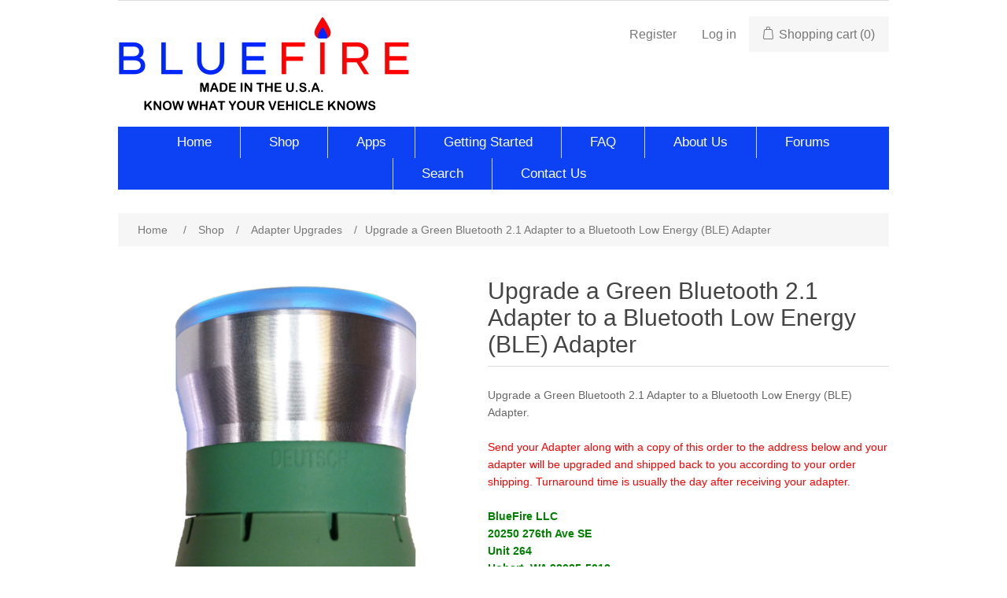

--- FILE ---
content_type: text/html; charset=utf-8
request_url: https://bluefire-llc.com/upgrade-green-21-adapter-to-ble-adapter
body_size: 11254
content:


<!DOCTYPE html>
<html lang="en" dir="ltr" class="html-product-details-page">
<head>
    <title>BlueFire LLC. Upgrade a Green Bluetooth 2.1 Adapter to a Bluetooth Low Energy (BLE) Adapter</title>

    <meta http-equiv="Content-type" content="text/html;charset=UTF-8" />
    <meta name="description" content="&lt;p&gt;Upgrade a Green Bluetooth 2.1 Adapter to a Bluetooth Low Energy (BLE) Adapter.&lt;/p&gt;&#xD;&#xA;&lt;br/&gt;&#xD;&#xA;&lt;p&gt;&lt;span style=&quot;color: #ff0000;&quot;&gt;Send your Adapter along with a copy of this order to the address below and your adapter will be upgraded and shipped back to you according to your order shipping. Turnaround time is usually the day after receiving your adapter.&lt;/span&gt;&lt;/p&gt;&#xD;&#xA;&lt;br/&gt;&lt;span style=&quot;color: #008000;&quot;&gt;&lt;strong&gt;&#xD;&#xA;&lt;p&gt;BlueFire LLC&lt;/p&gt;&#xD;&#xA;&lt;p&gt;20250 276th Ave SE&lt;/p&gt;&#xD;&#xA;&lt;p&gt;Unit 264&lt;/p&gt;&#xD;&#xA;&lt;p&gt;Hobart, WA  98025-5012&lt;/p&gt;&#xD;&#xA;&lt;/strong&gt;&lt;/span &gt;" />
    <meta name="keywords" content="" />
    <meta name="generator" content="nopCommerce" />
    <meta name="viewport" content="width=device-width, initial-scale=1" />
    <meta property="og:type" content="product" />
<meta property="og:title" content="Upgrade a Green Bluetooth 2.1 Adapter to a Bluetooth Low Energy (BLE) Adapter" />
<meta property="og:description" content="Upgrade a Green Bluetooth 2.1 Adapter to a Bluetooth Low Energy (BLE) Adapter.Send your Adapter along with a copy of this order to the address below and your adapter will be upgraded and shipped back to you according to your order shipping. Turnaround time is usually the day after receiving your adapter.BlueFire LLC20250 276th Ave SEUnit 264Hobart, WA  98025-5012" />
<meta property="og:image" content="https://bluefire-llc.com/images/thumbs/0001264_upgrade-a-green-bluetooth-21-adapter-to-a-bluetooth-low-energy-ble-adapter_550.png" />
<meta property="og:image:url" content="https://bluefire-llc.com/images/thumbs/0001264_upgrade-a-green-bluetooth-21-adapter-to-a-bluetooth-low-energy-ble-adapter_550.png" />
<meta property="og:url" content="https://bluefire-llc.com/upgrade-green-21-adapter-to-ble-adapter" />
<meta property="og:site_name" content="The BlueFire Store" />
<meta property="twitter:card" content="summary" />
<meta property="twitter:site" content="The BlueFire Store" />
<meta property="twitter:title" content="Upgrade a Green Bluetooth 2.1 Adapter to a Bluetooth Low Energy (BLE) Adapter" />
<meta property="twitter:description" content="Upgrade a Green Bluetooth 2.1 Adapter to a Bluetooth Low Energy (BLE) Adapter.Send your Adapter along with a copy of this order to the address below and your adapter will be upgraded and shipped back to you according to your order shipping. Turnaround time is usually the day after receiving your adapter.BlueFire LLC20250 276th Ave SEUnit 264Hobart, WA  98025-5012" />
<meta property="twitter:image" content="https://bluefire-llc.com/images/thumbs/0001264_upgrade-a-green-bluetooth-21-adapter-to-a-bluetooth-low-energy-ble-adapter_550.png" />
<meta property="twitter:url" content="https://bluefire-llc.com/upgrade-green-21-adapter-to-ble-adapter" />
<script type="application/ld+json">{"@context":"https://schema.org","@type":"Product","name":"Upgrade a Green Bluetooth 2.1 Adapter to a Bluetooth Low Energy (BLE) Adapter","sku":"Upgrade-9-Pin-500K","description":"<p>Upgrade a Green Bluetooth 2.1 Adapter to a Bluetooth Low Energy (BLE) Adapter.</p>\r\n<br/>\r\n<p><span style=\"color: #ff0000;\">Send your Adapter along with a copy of this order to the address below and your adapter will be upgraded and shipped back to you according to your order shipping. Turnaround time is usually the day after receiving your adapter.</span></p>\r\n<br/><span style=\"color: #008000;\"><strong>\r\n<p>BlueFire LLC</p>\r\n<p>20250 276th Ave SE</p>\r\n<p>Unit 264</p>\r\n<p>Hobart, WA  98025-5012</p>\r\n</strong></span >","image":"https://bluefire-llc.com/images/thumbs/0001264_upgrade-a-green-bluetooth-21-adapter-to-a-bluetooth-low-energy-ble-adapter_550.png","brand":[],"offers":{"@type":"Offer","url":"https://bluefire-llc.com/upgrade-green-21-adapter-to-ble-adapter","availability":"https://schema.org/InStock","price":"20.00","priceCurrency":"USD"},"review":[],"hasVariant":[]}</script>
<script type="application/ld+json">{"@context":"https://schema.org","@type":"BreadcrumbList","itemListElement":[{"@type":"ListItem","position":1,"item":{"@id":"https://bluefire-llc.com/shop","name":"Shop"}},{"@type":"ListItem","position":2,"item":{"@id":"https://bluefire-llc.com/upgrades","name":"Adapter Upgrades"}},{"@type":"ListItem","position":3,"item":{"@id":"https://bluefire-llc.com/upgrade-green-21-adapter-to-ble-adapter","name":"Upgrade a Green Bluetooth 2.1 Adapter to a Bluetooth Low Energy (BLE) Adapter"}}]}</script>

    



    <link rel="stylesheet" type="text/css" href="/css/ui6y-pk2ee-opru-2vpxnq.styles.css?v=-WKpIGob7d49c9Dk2riCHcRXwOY" />

    
    
    
    
    <link rel="shortcut icon" href="/icons/icons_0/favicon.ico">
    
    
    <!--Powered by nopCommerce - https://www.nopCommerce.com-->
    
    
</head>
<body>
    <input name="__RequestVerificationToken" type="hidden" value="CfDJ8AtRxcWIRUBHnT1z14lgokdIRGSSufx6yG-5sPqq0X3liEIhtbfVrd7A-A8qNRndFAqSbxxL-8zxrE_OweVMtCx6P1CecSBTcY4nnSaYCPQc14qruf9XKlzYrfazDXV0LtUpNVA5MM7KMI3keOLWseA" />
    

<div class="ajax-loading-block-window" style="display: none">
</div>
<div id="dialog-notifications-success" role="status" aria-live="polite" aria-atomic="true" title="Notification" style="display:none;">
</div>
<div id="dialog-notifications-error" role="alert" aria-live="assertive" aria-atomic="true" title="Error" style="display:none;">
</div>
<div id="dialog-notifications-warning" role="alert" aria-live="assertive" aria-atomic="true" title="Warning" style="display:none;">
</div>
<div id="bar-notification" class="bar-notification-container" role="status" aria-live="polite" aria-atomic="true" data-close="Close">
</div>

<div class="master-wrapper-page">
    
<div class="header">
    <a class="skip" href="#main">Skip navigation</a>
    
    <div class="header-upper">
        <div class="header-selectors-wrapper">
            
            
            
            
        </div>
    </div>
    
    <div class="header-lower">
        <div class="header-logo">
            <a href="/">
    <img title="" alt="The BlueFire Store" src="https://bluefire-llc.com/images/thumbs/0001242_Website Logo.png">
</a>
        </div>
        <div class="header-links-wrapper">
            
<div class="header-links">
    <ul>
        
                <li><a href="/register?returnUrl=%2Fupgrade-green-21-adapter-to-ble-adapter" class="ico-register">Register</a></li>
            <li><a href="/login?returnUrl=%2Fupgrade-green-21-adapter-to-ble-adapter" class="ico-login">Log in</a></li>
            <li id="topcartlink">
                <a href="/cart" class="ico-cart">
                    <span class="cart-label">Shopping cart</span>
                    <span class="cart-qty">(0)</span>
                </a>
            </li>
        
    </ul>
        
</div>

            

<div id="flyout-cart" class="flyout-cart">
    <div class="mini-shopping-cart">
        <div class="count">
You have no items in your shopping cart.        </div>
    </div>
</div>

        </div>
    </div>
    
</div>
    
    <div class="header-menu">
        


<ul class="top-menu notmobile">
    
        <li><a href="/">Home</a></li>
        <li>
            <a href="/shop">Shop
            </a>
                    <div class="sublist-toggle"></div>
                    <ul class="sublist first-level">
        <li>
            <a href="/6-pin-j1708-adapters">6-Pin J1708 Adapter
            </a>
        </li>
        <li>
            <a href="/9-pin-j1939j1708-adapters">9-Pin J1939/J1708 Adapters
            </a>
        </li>
        <li>
            <a href="/connectors-and-cables">Connectors and Cables
            </a>
        </li>
        <li>
            <a href="/upgrades">Adapter Upgrades
            </a>
        </li>
        <li>
            <a href="/adapter-firmware">Adapter Firmware
            </a>
        </li>
        <li>
            <a href="/adapter-repair">Adapter Repair
            </a>
        </li>
        <li>
            <a href="/tpms">TPMS
            </a>
        </li>
                    </ul>
        </li>
        <li>
            <a href="/apps">Apps
            </a>
                    <div class="sublist-toggle"></div>
                    <ul class="sublist first-level">
        <li>
            <a href="/bluefire-apps">BlueFire Apps
            </a>
        </li>
        <li>
            <a href="/trucks">BlueFire for Trucks
            </a>
        </li>
        <li>
            <a href="/motorhomes">BlueFire for Motorhomes
            </a>
        </li>
        <li>
            <a href="/dash-icons">Dash Icons
            </a>
        </li>
                    </ul>
        </li>
        <li><a href="/getting-started">Getting Started</a></li>
        <li><a href="/frequently-asked-questions">FAQ</a></li>
        <li><a href="/about-us">About Us</a></li>
        <li><a href="/forums">Forums</a></li>
        <li><a href="/search">Search</a></li>
        <li><a href="/contactus">Contact Us</a></li>
    
</ul>
    <div class="menu-toggle" tabindex="0" role="button" aria-controls="aria-categories-mobile-ul">Menu</div>
    <ul class="top-menu mobile">
        
            <li><a href="/">Home</a></li>
        <li>
            <a href="/shop">Shop
            </a>
                    <div class="sublist-toggle"></div>
                    <ul class="sublist first-level">
        <li>
            <a href="/6-pin-j1708-adapters">6-Pin J1708 Adapter
            </a>
        </li>
        <li>
            <a href="/9-pin-j1939j1708-adapters">9-Pin J1939/J1708 Adapters
            </a>
        </li>
        <li>
            <a href="/connectors-and-cables">Connectors and Cables
            </a>
        </li>
        <li>
            <a href="/upgrades">Adapter Upgrades
            </a>
        </li>
        <li>
            <a href="/adapter-firmware">Adapter Firmware
            </a>
        </li>
        <li>
            <a href="/adapter-repair">Adapter Repair
            </a>
        </li>
        <li>
            <a href="/tpms">TPMS
            </a>
        </li>
                    </ul>
        </li>
        <li>
            <a href="/apps">Apps
            </a>
                    <div class="sublist-toggle"></div>
                    <ul class="sublist first-level">
        <li>
            <a href="/bluefire-apps">BlueFire Apps
            </a>
        </li>
        <li>
            <a href="/trucks">BlueFire for Trucks
            </a>
        </li>
        <li>
            <a href="/motorhomes">BlueFire for Motorhomes
            </a>
        </li>
        <li>
            <a href="/getting-started-document">Getting Started
            </a>
        </li>
        <li>
            <a href="/dash-icons">Dash Icons
            </a>
        </li>
                    </ul>
        </li>
            <li><a href="/getting-started">Getting Started</a></li>
            <li><a href="/frequently-asked-questions">FAQ</a></li>
            <li><a href="/about-us">About Us</a></li>
            <li><a href="/forums">Forums</a></li>
            <li><a href="/search">Search</a></li>
            <li><a href="/contactus">Contact Us</a></li>
        
    </ul>
        

    </div>
    <div class="master-wrapper-content" id="main" role="main">
        

        <div class="master-column-wrapper">
            

    


    <div class="breadcrumb">
        <ul>
            
            <li>
                <span>
                    <a href="/">
                        <span>Home</span>
                    </a>
                </span>
                <span class="delimiter">/</span>
            </li>            
                <li>
                    <a href="/shop">
                        <span>Shop</span>
                    </a>
                    <span class="delimiter">/</span>
                </li>
                <li>
                    <a href="/upgrades">
                        <span>Adapter Upgrades</span>
                    </a>
                    <span class="delimiter">/</span>
                </li>
            <li>
                <strong class="current-item">Upgrade a Green Bluetooth 2.1 Adapter to a Bluetooth Low Energy (BLE) Adapter</strong>
                <span id="/upgrade-green-21-adapter-to-ble-adapter"></span>              
                
            </li>
        </ul>
    </div>



<div class="center-1">
    
    


<!--product breadcrumb-->

<div class="page product-details-page">
    <div class="page-body">
        
        <form method="post" id="product-details-form" action="">
            <div data-productid="21">
                <div class="product-essential">
                    
                    <div class="gallery">
                        <!--product pictures-->
                        



<div class="picture-gallery">
    
    <div class="picture">
            <img alt="Picture of Upgrade a Green Bluetooth 2.1 Adapter to a Bluetooth Low Energy (BLE) Adapter" src="https://bluefire-llc.com/images/thumbs/0001264_upgrade-a-green-bluetooth-21-adapter-to-a-bluetooth-low-energy-ble-adapter_550.png" title="Picture of Upgrade a Green Bluetooth 2.1 Adapter to a Bluetooth Low Energy (BLE) Adapter" id="main-product-img-21" />
    </div>
    
</div>
                        <!--product videos-->
                        

                    </div>
                    <div class="overview">
                        
                        <div class="product-name">
                            <h1>
                                Upgrade a Green Bluetooth 2.1 Adapter to a Bluetooth Low Energy (BLE) Adapter
                            </h1>
                        </div>
                            <div class="short-description">
                                <p>Upgrade a Green Bluetooth 2.1 Adapter to a Bluetooth Low Energy (BLE) Adapter.</p>
<br/>
<p><span style="color: #ff0000;">Send your Adapter along with a copy of this order to the address below and your adapter will be upgraded and shipped back to you according to your order shipping. Turnaround time is usually the day after receiving your adapter.</span></p>
<br/><span style="color: #008000;"><strong>
<p>BlueFire LLC</p>
<p>20250 276th Ave SE</p>
<p>Unit 264</p>
<p>Hobart, WA  98025-5012</p>
</strong></span >
                            </div>
                        
                        <!--product reviews-->
                        
                        <!--manufacturers-->
                        


                        <!--availability-->
                        
                        <!--SKU, MAN, GTIN, vendor-->
                        

<div class="additional-details">
        <div class="sku" >
            <span class="label">SKU:</span>
            <span class="value" id="sku-21">Upgrade-9-Pin-500K</span>
        </div>
</div>
                        <!--delivery-->
                        
                        <!--sample download-->
                        
                        <!--attributes-->
                        <!--gift card-->
                        <!--rental info-->

                        <!--price & add to cart & estimate shipping-->



    <div class="prices">
            <div class="product-price">
                <span  id="price-value-21" class="price-value-21" >
                    $20.00
                </span>
            </div>
    </div>
    <div class="add-to-cart">
            <div class="add-to-cart-panel">
                <label class="qty-label" for="addtocart_21_EnteredQuantity">Qty:</label>
                    <input id="product_enteredQuantity_21" class="qty-input" type="text" aria-label="Enter a quantity" data-val="true" data-val-required="The Qty field is required." name="addtocart_21.EnteredQuantity" value="1" />
                    
                    <button type="button" id="add-to-cart-button-21" class="button-1 add-to-cart-button" data-productid="21" onclick="AjaxCart.addproducttocart_details('/addproducttocart/details/21/1', '#product-details-form');return false;">Add to cart</button>
            </div>
        
    </div>

                        <!--wishlist, compare, email a friend-->
                        <div class="overview-buttons">
                            
                                <div class="compare-products">
        <button type="button" class="button-2 add-to-compare-list-button" onclick="AjaxCart.addproducttocomparelist('/compareproducts/add/21');return false;">Add to compare list</button>
    </div>

                                <div class="email-a-friend">
        <button type="button" class="button-2 email-a-friend-button" onclick="setLocation('/productemailafriend/21')">Email a friend</button>
    </div>

                            
                        </div>
                            <div class="product-share-button">
        <!-- ShareThis Button BEGIN --><div class="sharethis-inline-share-buttons"></div><script type="text/javascript" src="https://platform-api.sharethis.com/js/sharethis.js#property=64428a0865e28d00193ae8a9&product=inline-share-buttons&source=nopcommerce" async="async"></script><!-- ShareThis Button END -->
    </div>

                        
                    </div>
                    
                </div>
                
                <div class="product-collateral">
                    

    <div class="product-specs-box">
        <div class="title">
            <strong>Products specifications</strong>
        </div>
        <div class="table-wrapper">
            <table class="data-table">
                <thead>
                    <tr class="hidden-row">
                        <th width="25%"><span>Attribute name</span></th>
                        <th><span>Attribute value</span></th>
                    </tr>
                </thead>
                <tbody>
                                <tr  class="odd">
                                    <td class="spec-name">
                                        Connection
                                    </td>
                                    <td class="spec-value">
9 Pin                                    </td>
                                </tr>
                                <tr  class="even">
                                    <td class="spec-name">
                                        Specification
                                    </td>
                                    <td class="spec-value">
J1708, J1939                                    </td>
                                </tr>
                                <tr  class="odd">
                                    <td class="spec-name">
                                        Connector Color
                                    </td>
                                    <td class="spec-value">
Green                                    </td>
                                </tr>
                                <tr  class="even">
                                    <td class="spec-name">
                                        Bluetooth
                                    </td>
                                    <td class="spec-value">
Low Energy                                    </td>
                                </tr>
                                <tr  class="odd">
                                    <td class="spec-name">
                                        Operating System
                                    </td>
                                    <td class="spec-value">
Apple, Android, Windows 10                                    </td>
                                </tr>
                </tbody>
            </table>
        </div>
    </div>

                    

    <div class="product-tags-box">
        <div class="title">
            <strong>Product tags</strong>
        </div>
        <div class="product-tags-list">
            <ul>
                    <li class="tag">
                        <a href="/j1708" class="producttag">
                            J1708
                        </a> <span>(18)</span>
                    </li>
                        <li class="separator">,</li>
                    <li class="tag">
                        <a href="/android" class="producttag">
                            Android
                        </a> <span>(18)</span>
                    </li>
                        <li class="separator">,</li>
                    <li class="tag">
                        <a href="/j1939" class="producttag">
                            J1939
                        </a> <span>(20)</span>
                    </li>
                        <li class="separator">,</li>
                    <li class="tag">
                        <a href="/apple" class="producttag">
                            Apple
                        </a> <span>(18)</span>
                    </li>
                        <li class="separator">,</li>
                    <li class="tag">
                        <a href="/9-pin" class="producttag">
                            9 Pin
                        </a> <span>(20)</span>
                    </li>
                        <li class="separator">,</li>
                    <li class="tag">
                        <a href="/500k" class="producttag">
                            500K
                        </a> <span>(15)</span>
                    </li>
                        <li class="separator">,</li>
                    <li class="tag">
                        <a href="/bluetooth-21" class="producttag">
                            Bluetooth 2.1
                        </a> <span>(9)</span>
                    </li>
                        <li class="separator">,</li>
                    <li class="tag">
                        <a href="/bluetooth-le" class="producttag">
                            Bluetooth LE
                        </a> <span>(18)</span>
                    </li>
                        <li class="separator">,</li>
                    <li class="tag">
                        <a href="/windows-10" class="producttag">
                            Windows 10
                        </a> <span>(18)</span>
                    </li>
            </ul>
        </div>
    </div>

                </div>
                    <div class="also-purchased-products-grid product-grid">
        <div class="title">
            <strong>Customers who bought this item also bought</strong>
        </div>
        <div class="item-grid">
                <div class="item-box">


<div class="product-item" data-productid="2">
    <div class="picture">
            <a href="/adapter" title="Show details for 9-Pin J1939/J1708 Green Bluetooth LE Adapter for Apple, Android and Amazon">
                <img alt="Picture of 9-Pin J1939/J1708 Green Bluetooth LE Adapter for Apple, Android and Amazon" src="https://bluefire-llc.com/images/thumbs/0001259_9-pin-j1939j1708-green-bluetooth-le-adapter-for-apple-android-and-amazon_415.png" title="Show details for 9-Pin J1939/J1708 Green Bluetooth LE Adapter for Apple, Android and Amazon" />
            </a>
    </div>
    <div class="details">
        <h2 class="product-title">
            <a href="/adapter">9-Pin J1939/J1708 Green Bluetooth LE Adapter for Apple, Android and Amazon</a>
        </h2>
        <div class="description" data-short-description=none>
            9-Pin Adapter for heavy duty vehicles circa early 2000's to the present. Earlier year vehicles may be able to use this Adapter with a 6-pin to 9-pin converter cable.</p>
<br/>
Note, you must have a compatible diagnostic port to use this Adapter. See the Getting Started document for more info on diagnostic ports.</p>
<br/>
If you do not have a 9-pin diagnostic port, you can use this Adapter along with a converter cable. See this link for more info on converter cables.</p>
<br/>
The Adapter comes with the latest firmware and hardware. You do not need to order the firmware update.</p>
<br/>
<p><strong><span style="color: #ff0000;">Important Note, the Adapter is only for 12 volt diagnostic ports. Plugging it into a 24v source will damage the Adapter resulting in an expensive repair.</span></strong></p>
        </div>
        <div class="add-info">
            
            <div class="prices">
                <span class="price actual-price">$240.00</span>
            </div>
            
            <div class="buttons">
                    <button type="button" class="button-2 product-box-add-to-cart-button" onclick="AjaxCart.addproducttocart_catalog('/addproducttocart/catalog/2/1/1');return false;">Add to cart</button>
                    <button type="button" class="button-2 add-to-compare-list-button" title="Add to compare list" onclick="AjaxCart.addproducttocomparelist('/compareproducts/add/2');return false;">Add to compare list</button>
            </div>
            
        </div>
    </div>
</div>
</div>
                <div class="item-box">


<div class="product-item" data-productid="27">
    <div class="picture">
            <a href="/update-the-adapter-firmware" title="Show details for Update the Adapter Hardware/Firmware">
                <img alt="Picture of Update the Adapter Hardware/Firmware" src="https://bluefire-llc.com/images/thumbs/0001366_update-the-adapter-hardwarefirmware_415.png" title="Show details for Update the Adapter Hardware/Firmware" />
            </a>
    </div>
    <div class="details">
        <h2 class="product-title">
            <a href="/update-the-adapter-firmware">Update the Adapter Hardware/Firmware</a>
        </h2>
        <div class="description" data-short-description=none>
            <p>Note, this update now includes the 4.1 hardware upgrade for 3.1 BLE adapters. This upgrade has significant improvements over the 3.1 version, but you need to send your Adapter in to get the initial upgrade. Once your Adapter is upgraded, you can use the Firmware Update program for future updates. The Firmware and Hardware changes can be found at <a href="boards/forum/13/firmware-updates" target="_blank" rel="noopener"><span style="color: #0000ff;">this link</span></a>. </p>
<br />
Note, if you have a 4.1 hardware Adapter, you can download and update the Firmware yourself with a Windows computer from the link on the <span style="background-color: rgb(255, 255, 255); color: rgb(35, 111, 161);"><a style="color: #0000ff;" href="adapter-firmware" target="_blank" rel="noopener">Firmware Update Page</a></span>. See the <span style="color: #0000ff;"><a href="getting-started-document">Getting Started Document's</a></span> Firmware Update section for more information.<br><br>
<p><span style="color: #ff0000;"><strong>Very Important Notes</strong> - With App version 10+, upgrading to the new 4.1 hardware changes the App Setting 'Connect to Last Adapter' so if you are using this option, after you receive your updated Adapter, you need to uncheck that setting, connect to the Adapter and then re-check the setting.
</p></span > <br />

<p><span style="color: #ff0000;">Send your Adapter along with a copy of this order to the address below and the firmware will be updated and your Adapter shipped back to you according to your order shipping. Turnaround time is usually the day after receiving your adapter.<br /><br />DO NOT Send any Adapter 6-pin or ALDL Connectors, just send the Adapter by itself.</span></p>
<br /><p><strong><span style="color: #008000; font-size: 16pt;"> BlueFire LLC<br>20250 276th Ave SE<br>Unit 264<br>Hobart, WA 98025-5012</span></strong></p>
<br /><p><span style="color: #008000;font-size: 12pt;">Note, this is a PO Box and we check it every afternoon at the end of the day.</span></p>
<br/>
        </div>
        <div class="add-info">
            
            <div class="prices">
                <span class="price actual-price">$20.00</span>
            </div>
            
            <div class="buttons">
                    <button type="button" class="button-2 product-box-add-to-cart-button" onclick="AjaxCart.addproducttocart_catalog('/addproducttocart/catalog/27/1/1');return false;">Add to cart</button>
                    <button type="button" class="button-2 add-to-compare-list-button" title="Add to compare list" onclick="AjaxCart.addproducttocomparelist('/compareproducts/add/27');return false;">Add to compare list</button>
            </div>
            
        </div>
    </div>
</div>
</div>
                <div class="item-box">


<div class="product-item" data-productid="1054">
    <div class="picture">
            <a href="/9-pin-j1939j1708-green-bluetooth-le-adapter-for-apple-android-and-windows-grandfathered" title="Show details for 9-Pin J1939/J1708 Green Bluetooth LE Adapter for Apple, Android and Amazon - Grandfathered">
                <img alt="Picture of 9-Pin J1939/J1708 Green Bluetooth LE Adapter for Apple, Android and Amazon - Grandfathered" src="https://bluefire-llc.com/images/thumbs/0001470_9-pin-j1939j1708-green-bluetooth-le-adapter-for-apple-android-and-amazon-grandfathered_415.png" title="Show details for 9-Pin J1939/J1708 Green Bluetooth LE Adapter for Apple, Android and Amazon - Grandfathered" />
            </a>
    </div>
    <div class="details">
        <h2 class="product-title">
            <a href="/9-pin-j1939j1708-green-bluetooth-le-adapter-for-apple-android-and-windows-grandfathered">9-Pin J1939/J1708 Green Bluetooth LE Adapter for Apple, Android and Amazon - Grandfathered</a>
        </h2>
        <div class="description" data-short-description=none>
            The BlueFire Data Adapter is an electronic device that connects to a truck, yacht, motorhome, (and more) on-board computers (ECUs) and transmits information wirelessly via Bluetooth to BlueFire Apps, a mobile application that runs on Apple, Android, and Amazon. The Adapter plugs into the 9-pin Deutsch diagnostic port of any Class A Motorhome or heavy duty diesel vehicle or yacht. The Adapter is constructed of industrial grade materials, will withstand abuse, and is weather resistant.

        </div>
        <div class="add-info">
            
            <div class="prices">
                <span class="price actual-price">$0.00</span>
            </div>
            
            <div class="buttons">
                    <button type="button" class="button-2 product-box-add-to-cart-button" onclick="AjaxCart.addproducttocart_catalog('/addproducttocart/catalog/1054/1/1');return false;">Add to cart</button>
                    <button type="button" class="button-2 add-to-compare-list-button" title="Add to compare list" onclick="AjaxCart.addproducttocomparelist('/compareproducts/add/1054');return false;">Add to compare list</button>
            </div>
            
        </div>
    </div>
</div>
</div>
        </div>
    </div>

                
            </div>
        <input name="__RequestVerificationToken" type="hidden" value="CfDJ8AtRxcWIRUBHnT1z14lgokdIRGSSufx6yG-5sPqq0X3liEIhtbfVrd7A-A8qNRndFAqSbxxL-8zxrE_OweVMtCx6P1CecSBTcY4nnSaYCPQc14qruf9XKlzYrfazDXV0LtUpNVA5MM7KMI3keOLWseA" /></form>
        <!--product reviews-->
        
    </div>
</div>
    
</div>

        </div>
        
    </div>
    


<div class="footer">
    <div class="footer-upper">
        <div class="footer-block information">
            <div class="title">
                <strong>Information</strong>
            </div>
            <ul class="list">
                    <li><a href="/sitemap">Sitemap</a></li>
                    <li><a href="/getting-started">Getting Started</a></li>
                    <li><a href="/app-privacy-policy">App Privacy Policy</a></li>
                    <li><a href="/store-privacy-policy">Store Privacy Policy</a></li>
                    <li><a href="/shipping-returns">Shipping and Returns</a></li>
                    <li><a href="/conditions-of-use">Conditions of Use</a></li>
                    <li><a href="/contactus">Contact Us</a></li>
            </ul>
        </div>
        <div class="footer-block customer-service">
            <div class="title">
                <strong>Customer Service</strong>
            </div>
            <ul class="list">
                    <li><a href="/search">Search</a> </li>
                    <li><a href="/boards">Forums</a></li>
                    <li><a href="/recentlyviewedproducts">Recently viewed products</a></li>
                    <li><a href="/compareproducts">Compare products</a></li>
            </ul>
        </div>
        <div class="footer-block my-account">
            <div class="title">
                <strong>My Account</strong>
            </div>
            <ul class="list">
                    <li><a href="/customer/info">My Account</a></li>
                    <li><a href="/order/history">Orders</a></li>
                    <li><a href="/customer/addresses">Addresses</a></li>
                    <li><a href="/cart">Shopping cart</a></li>
            </ul>
        </div>
        <div class="footer-block follow-us">
            <div class="social">
                <div class="title">
                    <strong>Follow Us</strong>
                </div>
                <ul class="networks">
</ul>
            </div>
            
        </div>
    </div>
    <div class="footer-lower">
        <div class="footer-info">
            <span class="footer-disclaimer">Copyright &copy; 2026 The BlueFire Store. All rights reserved.</span>
        </div>
            <div class="footer-powered-by">
                Powered by <a href="https://www.nopcommerce.com/" target="_blank" rel=nofollow>nopCommerce</a>
            </div>
        
    </div>
    
</div>


</div>




    <script type="text/javascript" src="/js/ugb2rim6qtxni-qfi-iama.scripts.js?v=5l4u-aF7ldXv0sNUC5YkFKIPdqk"></script><script type="text/javascript" src="/lib_npm/magnific-popup/jquery.magnific-popup.min.js?v=YuOR46wnkb8PnqNV7ZyYKshLCWY"></script>

    <script>
                        //when a customer clicks 'Enter' button we submit the "add to cart" button (if visible)
                        $(function() {
                            $("#addtocart_21_EnteredQuantity").on("keydown", function(event) {
                                if (event.keyCode == 13) {
                                    $("#add-to-cart-button-21").trigger("click");
                                    return false;
                                }
                            });

                            $("#product_enteredQuantity_21").on("input propertychange paste", function () {
                                var data = {
                                    productId: 21,
                                    quantity: $('#product_enteredQuantity_21').val()
                                };
                                $(document).trigger({ type: "product_quantity_changed", changedData: data });
                            });
                        });
                    </script>

<script>
            $(function() {
                $('.header').on('mouseenter', '#topcartlink', function () {
                    $('#flyout-cart').addClass('active');
                });
                $('.header').on('mouseleave', '#topcartlink', function () {
                    $('#flyout-cart').removeClass('active');
                });
                $('.header').on('mouseenter', '#flyout-cart', function () {
                    $('#flyout-cart').addClass('active');
                });
                $('.header').on('mouseleave', '#flyout-cart', function () {
                    $('#flyout-cart').removeClass('active');
                });
            });
        </script>

<script>
        var localized_data = {
            AjaxCartFailure: "Failed to add the product. Please refresh the page and try one more time."
        };
        AjaxCart.init(false, '.header-links .cart-qty', '.header-links .wishlist-qty', '#flyout-cart', localized_data);
    </script>

<script>
            $(function() {
                $('.menu-toggle').on('click', function () {
                    $(this).siblings('.top-menu.mobile').slideToggle('slow');
                });
                $('.menu-toggle').on('keydown', function (event) {
                    if (event.keyCode === 13 || event.keyCode === 32) {
                        event.preventDefault();
                        $(this).siblings('.top-menu.mobile').slideToggle('slow');
                    }
                });
                $('.top-menu.mobile .sublist-toggle').on('click', function () {
                    $(this).siblings('.sublist').slideToggle('slow');
                });
            });
        </script>

<script>
    $(function() {
        $('.footer-block .title').on('click', function () {
            var e = window, a = 'inner';
            if (!('innerWidth' in window)) {
                a = 'client';
                e = document.documentElement || document.body;
            }
            var result = { width: e[a + 'Width'], height: e[a + 'Height'] };
            if (result.width < 769) {
                $(this).siblings('.list').slideToggle('slow');
            }
        });
    });
</script>

<script>
    $(function() {
        $('.block .title').on('click', function () {
            var e = window, a = 'inner';
            if (!('innerWidth' in window)) {
                a = 'client';
                e = document.documentElement || document.body;
            }
            var result = { width: e[a + 'Width'], height: e[a + 'Height'] };
            if (result.width < 1001) {
                $(this).siblings('.listbox').slideToggle('slow');
            }
        });
    });
</script>


    
    
</body>
</html>
